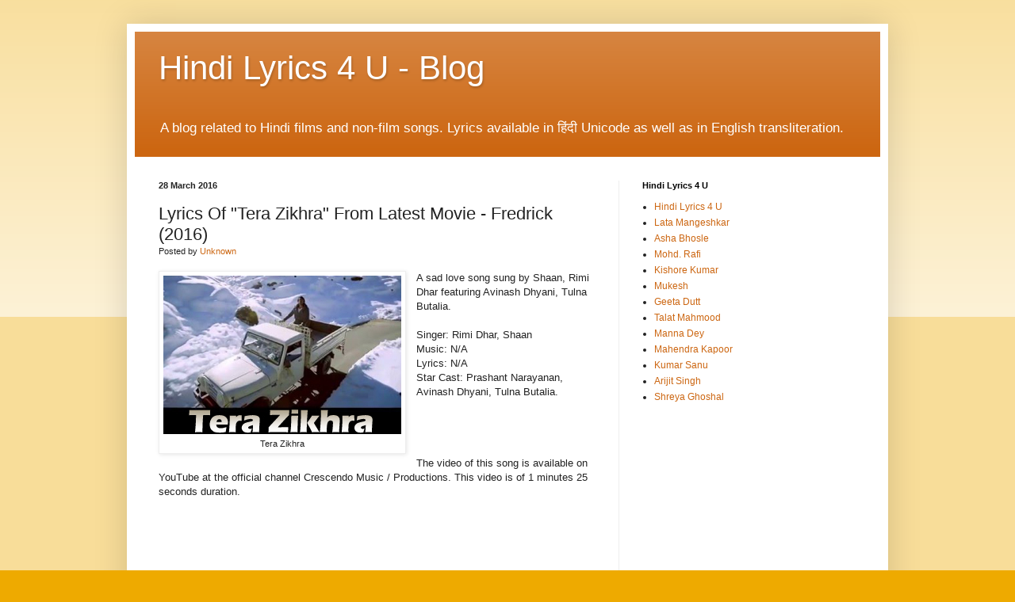

--- FILE ---
content_type: text/html; charset=UTF-8
request_url: https://blog.hindilyrics4u.com/2016/03/lyrics-of-tera-zikhra-from-latest-movie.html
body_size: 16084
content:
<!DOCTYPE html>
<html class='v2' dir='ltr' xmlns='http://www.w3.org/1999/xhtml' xmlns:b='http://www.google.com/2005/gml/b' xmlns:data='http://www.google.com/2005/gml/data' xmlns:expr='http://www.google.com/2005/gml/expr'>
<head>
<link href='https://www.blogger.com/static/v1/widgets/335934321-css_bundle_v2.css' rel='stylesheet' type='text/css'/>
<meta content='width=1100' name='viewport'/>
<meta content='text/html; charset=UTF-8' http-equiv='Content-Type'/>
<meta content='blogger' name='generator'/>
<link href='https://blog.hindilyrics4u.com/favicon.ico' rel='icon' type='image/x-icon'/>
<link href='https://blog.hindilyrics4u.com/2016/03/lyrics-of-tera-zikhra-from-latest-movie.html' rel='canonical'/>
<link rel="alternate" type="application/atom+xml" title="Hindi Lyrics 4 U - Blog - Atom" href="https://blog.hindilyrics4u.com/feeds/posts/default" />
<link rel="alternate" type="application/rss+xml" title="Hindi Lyrics 4 U - Blog - RSS" href="https://blog.hindilyrics4u.com/feeds/posts/default?alt=rss" />
<link rel="service.post" type="application/atom+xml" title="Hindi Lyrics 4 U - Blog - Atom" href="https://www.blogger.com/feeds/2826941437919946679/posts/default" />

<link rel="alternate" type="application/atom+xml" title="Hindi Lyrics 4 U - Blog - Atom" href="https://blog.hindilyrics4u.com/feeds/2684264147690498208/comments/default" />
<!--Can't find substitution for tag [blog.ieCssRetrofitLinks]-->
<link href='https://blogger.googleusercontent.com/img/b/R29vZ2xl/AVvXsEiwMvt47ewrB5jyBxUS4jcQjAGmoCObAbXlxOWlahxU7zW8Cie7It5oKobpCIA5qLJ_G33AZvQD3YuKUO31WidjwN_X1jVSP_DOlc1Ws4sq_k7L7q4YFLfyUrF9WiWPGrLZBX31THUp9NUf/s1600/73654+-+Tera+Zikhra.jpg' rel='image_src'/>
<meta content='https://blog.hindilyrics4u.com/2016/03/lyrics-of-tera-zikhra-from-latest-movie.html' property='og:url'/>
<meta content='Lyrics Of &quot;Tera Zikhra&quot; From Latest Movie - Fredrick (2016)' property='og:title'/>
<meta content='Provides lyrics, video of songs from Hindi Films. Lyrics available in हिंदी (Unicode) as well as in English transliteration.' property='og:description'/>
<meta content='https://blogger.googleusercontent.com/img/b/R29vZ2xl/AVvXsEiwMvt47ewrB5jyBxUS4jcQjAGmoCObAbXlxOWlahxU7zW8Cie7It5oKobpCIA5qLJ_G33AZvQD3YuKUO31WidjwN_X1jVSP_DOlc1Ws4sq_k7L7q4YFLfyUrF9WiWPGrLZBX31THUp9NUf/w1200-h630-p-k-no-nu/73654+-+Tera+Zikhra.jpg' property='og:image'/>
<title>Hindi Lyrics 4 U - Blog: Lyrics Of "Tera Zikhra" From Latest Movie - Fredrick (2016)</title>
<style id='page-skin-1' type='text/css'><!--
/*
-----------------------------------------------
Blogger Template Style
Name:     Simple
Designer: Blogger
URL:      www.blogger.com
----------------------------------------------- */
/* Variable definitions
====================
<Variable name="keycolor" description="Main Color" type="color" default="#66bbdd"/>
<Group description="Page Text" selector="body">
<Variable name="body.font" description="Font" type="font"
default="normal normal 12px Arial, Tahoma, Helvetica, FreeSans, sans-serif"/>
<Variable name="body.text.color" description="Text Color" type="color" default="#222222"/>
</Group>
<Group description="Backgrounds" selector=".body-fauxcolumns-outer">
<Variable name="body.background.color" description="Outer Background" type="color" default="#66bbdd"/>
<Variable name="content.background.color" description="Main Background" type="color" default="#ffffff"/>
<Variable name="header.background.color" description="Header Background" type="color" default="transparent"/>
</Group>
<Group description="Links" selector=".main-outer">
<Variable name="link.color" description="Link Color" type="color" default="#2288bb"/>
<Variable name="link.visited.color" description="Visited Color" type="color" default="#888888"/>
<Variable name="link.hover.color" description="Hover Color" type="color" default="#33aaff"/>
</Group>
<Group description="Blog Title" selector=".header h1">
<Variable name="header.font" description="Font" type="font"
default="normal normal 60px Arial, Tahoma, Helvetica, FreeSans, sans-serif"/>
<Variable name="header.text.color" description="Title Color" type="color" default="#3399bb" />
</Group>
<Group description="Blog Description" selector=".header .description">
<Variable name="description.text.color" description="Description Color" type="color"
default="#777777" />
</Group>
<Group description="Tabs Text" selector=".tabs-inner .widget li a">
<Variable name="tabs.font" description="Font" type="font"
default="normal normal 14px Arial, Tahoma, Helvetica, FreeSans, sans-serif"/>
<Variable name="tabs.text.color" description="Text Color" type="color" default="#999999"/>
<Variable name="tabs.selected.text.color" description="Selected Color" type="color" default="#000000"/>
</Group>
<Group description="Tabs Background" selector=".tabs-outer .PageList">
<Variable name="tabs.background.color" description="Background Color" type="color" default="#f5f5f5"/>
<Variable name="tabs.selected.background.color" description="Selected Color" type="color" default="#eeeeee"/>
</Group>
<Group description="Post Title" selector="h3.post-title, .comments h4">
<Variable name="post.title.font" description="Font" type="font"
default="normal normal 22px Arial, Tahoma, Helvetica, FreeSans, sans-serif"/>
</Group>
<Group description="Date Header" selector=".date-header">
<Variable name="date.header.color" description="Text Color" type="color"
default="#222222"/>
<Variable name="date.header.background.color" description="Background Color" type="color"
default="transparent"/>
<Variable name="date.header.font" description="Text Font" type="font"
default="normal bold 11px Arial, Tahoma, Helvetica, FreeSans, sans-serif"/>
<Variable name="date.header.padding" description="Date Header Padding" type="string" default="inherit"/>
<Variable name="date.header.letterspacing" description="Date Header Letter Spacing" type="string" default="inherit"/>
<Variable name="date.header.margin" description="Date Header Margin" type="string" default="inherit"/>
</Group>
<Group description="Post Footer" selector=".post-footer">
<Variable name="post.footer.text.color" description="Text Color" type="color" default="#666666"/>
<Variable name="post.footer.background.color" description="Background Color" type="color"
default="#f9f9f9"/>
<Variable name="post.footer.border.color" description="Shadow Color" type="color" default="#eeeeee"/>
</Group>
<Group description="Gadgets" selector="h2">
<Variable name="widget.title.font" description="Title Font" type="font"
default="normal bold 11px Arial, Tahoma, Helvetica, FreeSans, sans-serif"/>
<Variable name="widget.title.text.color" description="Title Color" type="color" default="#000000"/>
<Variable name="widget.alternate.text.color" description="Alternate Color" type="color" default="#999999"/>
</Group>
<Group description="Images" selector=".main-inner">
<Variable name="image.background.color" description="Background Color" type="color" default="#ffffff"/>
<Variable name="image.border.color" description="Border Color" type="color" default="#eeeeee"/>
<Variable name="image.text.color" description="Caption Text Color" type="color" default="#222222"/>
</Group>
<Group description="Accents" selector=".content-inner">
<Variable name="body.rule.color" description="Separator Line Color" type="color" default="#eeeeee"/>
<Variable name="tabs.border.color" description="Tabs Border Color" type="color" default="#eeeeee"/>
</Group>
<Variable name="body.background" description="Body Background" type="background"
color="#eeaa00" default="$(color) none repeat scroll top left"/>
<Variable name="body.background.override" description="Body Background Override" type="string" default=""/>
<Variable name="body.background.gradient.cap" description="Body Gradient Cap" type="url"
default="url(https://resources.blogblog.com/blogblog/data/1kt/simple/gradients_light.png)"/>
<Variable name="body.background.gradient.tile" description="Body Gradient Tile" type="url"
default="url(https://resources.blogblog.com/blogblog/data/1kt/simple/body_gradient_tile_light.png)"/>
<Variable name="content.background.color.selector" description="Content Background Color Selector" type="string" default=".content-inner"/>
<Variable name="content.padding" description="Content Padding" type="length" default="10px" min="0" max="100px"/>
<Variable name="content.padding.horizontal" description="Content Horizontal Padding" type="length" default="10px" min="0" max="100px"/>
<Variable name="content.shadow.spread" description="Content Shadow Spread" type="length" default="40px" min="0" max="100px"/>
<Variable name="content.shadow.spread.webkit" description="Content Shadow Spread (WebKit)" type="length" default="5px" min="0" max="100px"/>
<Variable name="content.shadow.spread.ie" description="Content Shadow Spread (IE)" type="length" default="10px" min="0" max="100px"/>
<Variable name="main.border.width" description="Main Border Width" type="length" default="0" min="0" max="10px"/>
<Variable name="header.background.gradient" description="Header Gradient" type="url" default="none"/>
<Variable name="header.shadow.offset.left" description="Header Shadow Offset Left" type="length" default="-1px" min="-50px" max="50px"/>
<Variable name="header.shadow.offset.top" description="Header Shadow Offset Top" type="length" default="-1px" min="-50px" max="50px"/>
<Variable name="header.shadow.spread" description="Header Shadow Spread" type="length" default="1px" min="0" max="100px"/>
<Variable name="header.padding" description="Header Padding" type="length" default="30px" min="0" max="100px"/>
<Variable name="header.border.size" description="Header Border Size" type="length" default="1px" min="0" max="10px"/>
<Variable name="header.bottom.border.size" description="Header Bottom Border Size" type="length" default="0" min="0" max="10px"/>
<Variable name="header.border.horizontalsize" description="Header Horizontal Border Size" type="length" default="0" min="0" max="10px"/>
<Variable name="description.text.size" description="Description Text Size" type="string" default="140%"/>
<Variable name="tabs.margin.top" description="Tabs Margin Top" type="length" default="0" min="0" max="100px"/>
<Variable name="tabs.margin.side" description="Tabs Side Margin" type="length" default="30px" min="0" max="100px"/>
<Variable name="tabs.background.gradient" description="Tabs Background Gradient" type="url"
default="url(https://resources.blogblog.com/blogblog/data/1kt/simple/gradients_light.png)"/>
<Variable name="tabs.border.width" description="Tabs Border Width" type="length" default="1px" min="0" max="10px"/>
<Variable name="tabs.bevel.border.width" description="Tabs Bevel Border Width" type="length" default="1px" min="0" max="10px"/>
<Variable name="post.margin.bottom" description="Post Bottom Margin" type="length" default="25px" min="0" max="100px"/>
<Variable name="image.border.small.size" description="Image Border Small Size" type="length" default="2px" min="0" max="10px"/>
<Variable name="image.border.large.size" description="Image Border Large Size" type="length" default="5px" min="0" max="10px"/>
<Variable name="page.width.selector" description="Page Width Selector" type="string" default=".region-inner"/>
<Variable name="page.width" description="Page Width" type="string" default="auto"/>
<Variable name="main.section.margin" description="Main Section Margin" type="length" default="15px" min="0" max="100px"/>
<Variable name="main.padding" description="Main Padding" type="length" default="15px" min="0" max="100px"/>
<Variable name="main.padding.top" description="Main Padding Top" type="length" default="30px" min="0" max="100px"/>
<Variable name="main.padding.bottom" description="Main Padding Bottom" type="length" default="30px" min="0" max="100px"/>
<Variable name="paging.background"
color="#ffffff"
description="Background of blog paging area" type="background"
default="transparent none no-repeat scroll top center"/>
<Variable name="footer.bevel" description="Bevel border length of footer" type="length" default="0" min="0" max="10px"/>
<Variable name="mobile.background.overlay" description="Mobile Background Overlay" type="string"
default="transparent none repeat scroll top left"/>
<Variable name="mobile.background.size" description="Mobile Background Size" type="string" default="auto"/>
<Variable name="mobile.button.color" description="Mobile Button Color" type="color" default="#ffffff" />
<Variable name="startSide" description="Side where text starts in blog language" type="automatic" default="left"/>
<Variable name="endSide" description="Side where text ends in blog language" type="automatic" default="right"/>
*/
/* Content
----------------------------------------------- */
body {
font: normal normal 12px Arial, Tahoma, Helvetica, FreeSans, sans-serif;
color: #222222;
background: #eeaa00 none repeat scroll top left;
padding: 0 40px 40px 40px;
}
html body .region-inner {
min-width: 0;
max-width: 100%;
width: auto;
}
h2 {
font-size: 22px;
}
a:link {
text-decoration:none;
color: #cc6611;
}
a:visited {
text-decoration:none;
color: #888888;
}
a:hover {
text-decoration:underline;
color: #ff9900;
}
.body-fauxcolumn-outer .fauxcolumn-inner {
background: transparent url(//www.blogblog.com/1kt/simple/body_gradient_tile_light.png) repeat scroll top left;
_background-image: none;
}
.body-fauxcolumn-outer .cap-top {
position: absolute;
z-index: 1;
height: 400px;
width: 100%;
}
.body-fauxcolumn-outer .cap-top .cap-left {
width: 100%;
background: transparent url(//www.blogblog.com/1kt/simple/gradients_light.png) repeat-x scroll top left;
_background-image: none;
}
.content-outer {
-moz-box-shadow: 0 0 40px rgba(0, 0, 0, .15);
-webkit-box-shadow: 0 0 5px rgba(0, 0, 0, .15);
-goog-ms-box-shadow: 0 0 10px #333333;
box-shadow: 0 0 40px rgba(0, 0, 0, .15);
margin-bottom: 1px;
}
.content-inner {
padding: 10px 10px;
}
.content-inner {
background-color: #ffffff;
}
/* Header
----------------------------------------------- */
.header-outer {
background: #cc6611 url(//www.blogblog.com/1kt/simple/gradients_light.png) repeat-x scroll 0 -400px;
_background-image: none;
}
.Header h1 {
font: normal normal 42px Arial, Tahoma, Helvetica, FreeSans, sans-serif;
color: #ffffff;
text-shadow: 1px 2px 3px rgba(0, 0, 0, .2);
}
.Header h1 a {
color: #ffffff;
}
.Header .description {
font-size: 140%;
color: #ffffff;
}
.header-inner .Header .titlewrapper {
padding: 22px 30px;
}
.header-inner .Header .descriptionwrapper {
padding: 0 30px;
}
/* Tabs
----------------------------------------------- */
.tabs-inner .section:first-child {
border-top: 0 solid #eeeeee;
}
.tabs-inner .section:first-child ul {
margin-top: -0;
border-top: 0 solid #eeeeee;
border-left: 0 solid #eeeeee;
border-right: 0 solid #eeeeee;
}
.tabs-inner .widget ul {
background: #f5f5f5 url(//www.blogblog.com/1kt/simple/gradients_light.png) repeat-x scroll 0 -800px;
_background-image: none;
border-bottom: 1px solid #eeeeee;
margin-top: 0;
margin-left: -30px;
margin-right: -30px;
}
.tabs-inner .widget li a {
display: inline-block;
padding: .6em 1em;
font: normal normal 14px Arial, Tahoma, Helvetica, FreeSans, sans-serif;
color: #999999;
border-left: 1px solid #ffffff;
border-right: 1px solid #eeeeee;
}
.tabs-inner .widget li:first-child a {
border-left: none;
}
.tabs-inner .widget li.selected a, .tabs-inner .widget li a:hover {
color: #000000;
background-color: #eeeeee;
text-decoration: none;
}
/* Columns
----------------------------------------------- */
.main-outer {
border-top: 0 solid #eeeeee;
}
.fauxcolumn-left-outer .fauxcolumn-inner {
border-right: 1px solid #eeeeee;
}
.fauxcolumn-right-outer .fauxcolumn-inner {
border-left: 1px solid #eeeeee;
}
/* Headings
----------------------------------------------- */
div.widget > h2,
div.widget h2.title {
margin: 0 0 1em 0;
font: normal bold 11px Arial, Tahoma, Helvetica, FreeSans, sans-serif;
color: #000000;
}
/* Widgets
----------------------------------------------- */
.widget .zippy {
color: #999999;
text-shadow: 2px 2px 1px rgba(0, 0, 0, .1);
}
.widget .popular-posts ul {
list-style: none;
}
/* Posts
----------------------------------------------- */
h2.date-header {
font: normal bold 11px Arial, Tahoma, Helvetica, FreeSans, sans-serif;
}
.date-header span {
background-color: transparent;
color: #222222;
padding: inherit;
letter-spacing: inherit;
margin: inherit;
}
.main-inner {
padding-top: 30px;
padding-bottom: 30px;
}
.main-inner .column-center-inner {
padding: 0 15px;
}
.main-inner .column-center-inner .section {
margin: 0 15px;
}
.post {
margin: 0 0 25px 0;
}
h3.post-title, .comments h4 {
font: normal normal 22px Arial, Tahoma, Helvetica, FreeSans, sans-serif;
margin: .75em 0 0;
}
.post-body {
font-size: 110%;
line-height: 1.4;
position: relative;
}
.post-body img, .post-body .tr-caption-container, .Profile img, .Image img,
.BlogList .item-thumbnail img {
padding: 2px;
background: #ffffff;
border: 1px solid #eeeeee;
-moz-box-shadow: 1px 1px 5px rgba(0, 0, 0, .1);
-webkit-box-shadow: 1px 1px 5px rgba(0, 0, 0, .1);
box-shadow: 1px 1px 5px rgba(0, 0, 0, .1);
}
.post-body img, .post-body .tr-caption-container {
padding: 5px;
}
.post-body .tr-caption-container {
color: #222222;
}
.post-body .tr-caption-container img {
padding: 0;
background: transparent;
border: none;
-moz-box-shadow: 0 0 0 rgba(0, 0, 0, .1);
-webkit-box-shadow: 0 0 0 rgba(0, 0, 0, .1);
box-shadow: 0 0 0 rgba(0, 0, 0, .1);
}
.post-header {
margin: 0 0 1.5em;
line-height: 1.6;
font-size: 90%;
}
.post-footer {
margin: 20px -2px 0;
padding: 5px 10px;
color: #666666;
background-color: #f9f9f9;
border-bottom: 1px solid #eeeeee;
line-height: 1.6;
font-size: 90%;
}
#comments .comment-author {
padding-top: 1.5em;
border-top: 1px solid #eeeeee;
background-position: 0 1.5em;
}
#comments .comment-author:first-child {
padding-top: 0;
border-top: none;
}
.avatar-image-container {
margin: .2em 0 0;
}
#comments .avatar-image-container img {
border: 1px solid #eeeeee;
}
/* Comments
----------------------------------------------- */
.comments .comments-content .icon.blog-author {
background-repeat: no-repeat;
background-image: url([data-uri]);
}
.comments .comments-content .loadmore a {
border-top: 1px solid #999999;
border-bottom: 1px solid #999999;
}
.comments .comment-thread.inline-thread {
background-color: #f9f9f9;
}
.comments .continue {
border-top: 2px solid #999999;
}
/* Accents
---------------------------------------------- */
.section-columns td.columns-cell {
border-left: 1px solid #eeeeee;
}
.blog-pager {
background: transparent none no-repeat scroll top center;
}
.blog-pager-older-link, .home-link,
.blog-pager-newer-link {
background-color: #ffffff;
padding: 5px;
}
.footer-outer {
border-top: 0 dashed #bbbbbb;
}
/* Mobile
----------------------------------------------- */
body.mobile  {
background-size: auto;
}
.mobile .body-fauxcolumn-outer {
background: transparent none repeat scroll top left;
}
.mobile .body-fauxcolumn-outer .cap-top {
background-size: 100% auto;
}
.mobile .content-outer {
-webkit-box-shadow: 0 0 3px rgba(0, 0, 0, .15);
box-shadow: 0 0 3px rgba(0, 0, 0, .15);
}
.mobile .tabs-inner .widget ul {
margin-left: 0;
margin-right: 0;
}
.mobile .post {
margin: 0;
}
.mobile .main-inner .column-center-inner .section {
margin: 0;
}
.mobile .date-header span {
padding: 0.1em 10px;
margin: 0 -10px;
}
.mobile h3.post-title {
margin: 0;
}
.mobile .blog-pager {
background: transparent none no-repeat scroll top center;
}
.mobile .footer-outer {
border-top: none;
}
.mobile .main-inner, .mobile .footer-inner {
background-color: #ffffff;
}
.mobile-index-contents {
color: #222222;
}
.mobile-link-button {
background-color: #cc6611;
}
.mobile-link-button a:link, .mobile-link-button a:visited {
color: #ffffff;
}
.mobile .tabs-inner .section:first-child {
border-top: none;
}
.mobile .tabs-inner .PageList .widget-content {
background-color: #eeeeee;
color: #000000;
border-top: 1px solid #eeeeee;
border-bottom: 1px solid #eeeeee;
}
.mobile .tabs-inner .PageList .widget-content .pagelist-arrow {
border-left: 1px solid #eeeeee;
}
.video-container-skg {
position: relative;
padding-bottom: 56.25%;
padding-top: 30px; height: 0; overflow: hidden;
}
.video-container-skg iframe,
.video-container-skg object,
.video-container-skg embed {
position: absolute;
top: 0;
left: 0;
width: 100%;
height: 100%;
}
--></style>
<style id='template-skin-1' type='text/css'><!--
body {
min-width: 960px;
}
.content-outer, .content-fauxcolumn-outer, .region-inner {
min-width: 960px;
max-width: 960px;
_width: 960px;
}
.main-inner .columns {
padding-left: 0;
padding-right: 330px;
}
.main-inner .fauxcolumn-center-outer {
left: 0;
right: 330px;
/* IE6 does not respect left and right together */
_width: expression(this.parentNode.offsetWidth -
parseInt("0") -
parseInt("330px") + 'px');
}
.main-inner .fauxcolumn-left-outer {
width: 0;
}
.main-inner .fauxcolumn-right-outer {
width: 330px;
}
.main-inner .column-left-outer {
width: 0;
right: 100%;
margin-left: -0;
}
.main-inner .column-right-outer {
width: 330px;
margin-right: -330px;
}
#layout {
min-width: 0;
}
#layout .content-outer {
min-width: 0;
width: 800px;
}
#layout .region-inner {
min-width: 0;
width: auto;
}
--></style>
<script type='text/javascript'>
        (function(i,s,o,g,r,a,m){i['GoogleAnalyticsObject']=r;i[r]=i[r]||function(){
        (i[r].q=i[r].q||[]).push(arguments)},i[r].l=1*new Date();a=s.createElement(o),
        m=s.getElementsByTagName(o)[0];a.async=1;a.src=g;m.parentNode.insertBefore(a,m)
        })(window,document,'script','https://www.google-analytics.com/analytics.js','ga');
        ga('create', 'UA-164930707-1', 'auto', 'blogger');
        ga('blogger.send', 'pageview');
      </script>
<link href='https://www.blogger.com/dyn-css/authorization.css?targetBlogID=2826941437919946679&amp;zx=809fabf6-1d24-4b35-be21-47619add415f' media='none' onload='if(media!=&#39;all&#39;)media=&#39;all&#39;' rel='stylesheet'/><noscript><link href='https://www.blogger.com/dyn-css/authorization.css?targetBlogID=2826941437919946679&amp;zx=809fabf6-1d24-4b35-be21-47619add415f' rel='stylesheet'/></noscript>
<meta name='google-adsense-platform-account' content='ca-host-pub-1556223355139109'/>
<meta name='google-adsense-platform-domain' content='blogspot.com'/>

<!-- data-ad-client=ca-pub-7251646910471515 -->

</head>
<body class='loading'>
<div class='navbar no-items section' id='navbar'>
</div>
<div class='body-fauxcolumns'>
<div class='fauxcolumn-outer body-fauxcolumn-outer'>
<div class='cap-top'>
<div class='cap-left'></div>
<div class='cap-right'></div>
</div>
<div class='fauxborder-left'>
<div class='fauxborder-right'></div>
<div class='fauxcolumn-inner'>
</div>
</div>
<div class='cap-bottom'>
<div class='cap-left'></div>
<div class='cap-right'></div>
</div>
</div>
</div>
<div class='content'>
<div class='content-fauxcolumns'>
<div class='fauxcolumn-outer content-fauxcolumn-outer'>
<div class='cap-top'>
<div class='cap-left'></div>
<div class='cap-right'></div>
</div>
<div class='fauxborder-left'>
<div class='fauxborder-right'></div>
<div class='fauxcolumn-inner'>
</div>
</div>
<div class='cap-bottom'>
<div class='cap-left'></div>
<div class='cap-right'></div>
</div>
</div>
</div>
<div class='content-outer'>
<div class='content-cap-top cap-top'>
<div class='cap-left'></div>
<div class='cap-right'></div>
</div>
<div class='fauxborder-left content-fauxborder-left'>
<div class='fauxborder-right content-fauxborder-right'></div>
<div class='content-inner'>
<header>
<div class='header-outer'>
<div class='header-cap-top cap-top'>
<div class='cap-left'></div>
<div class='cap-right'></div>
</div>
<div class='fauxborder-left header-fauxborder-left'>
<div class='fauxborder-right header-fauxborder-right'></div>
<div class='region-inner header-inner'>
<div class='header section' id='header'><div class='widget Header' data-version='1' id='Header1'>
<div id='header-inner'>
<div class='titlewrapper'>
<h1 class='title'>
<a href='https://blog.hindilyrics4u.com/'>
Hindi Lyrics 4 U - Blog
</a>
</h1>
</div>
<div class='descriptionwrapper'>
<p class='description'><span>A blog related to Hindi films and non-film songs. Lyrics available in ह&#2367;&#2306;द&#2368; Unicode as well as in English transliteration.</span></p>
</div>
</div>
</div></div>
</div>
</div>
<div class='header-cap-bottom cap-bottom'>
<div class='cap-left'></div>
<div class='cap-right'></div>
</div>
</div>
</header>
<div class='tabs-outer'>
<div class='tabs-cap-top cap-top'>
<div class='cap-left'></div>
<div class='cap-right'></div>
</div>
<div class='fauxborder-left tabs-fauxborder-left'>
<div class='fauxborder-right tabs-fauxborder-right'></div>
<div class='region-inner tabs-inner'>
<div class='tabs no-items section' id='crosscol'></div>
<div class='tabs no-items section' id='crosscol-overflow'></div>
</div>
</div>
<div class='tabs-cap-bottom cap-bottom'>
<div class='cap-left'></div>
<div class='cap-right'></div>
</div>
</div>
<div class='main-outer'>
<div class='main-cap-top cap-top'>
<div class='cap-left'></div>
<div class='cap-right'></div>
</div>
<div class='fauxborder-left main-fauxborder-left'>
<div class='fauxborder-right main-fauxborder-right'></div>
<div class='region-inner main-inner'>
<div class='columns fauxcolumns'>
<div class='fauxcolumn-outer fauxcolumn-center-outer'>
<div class='cap-top'>
<div class='cap-left'></div>
<div class='cap-right'></div>
</div>
<div class='fauxborder-left'>
<div class='fauxborder-right'></div>
<div class='fauxcolumn-inner'>
</div>
</div>
<div class='cap-bottom'>
<div class='cap-left'></div>
<div class='cap-right'></div>
</div>
</div>
<div class='fauxcolumn-outer fauxcolumn-left-outer'>
<div class='cap-top'>
<div class='cap-left'></div>
<div class='cap-right'></div>
</div>
<div class='fauxborder-left'>
<div class='fauxborder-right'></div>
<div class='fauxcolumn-inner'>
</div>
</div>
<div class='cap-bottom'>
<div class='cap-left'></div>
<div class='cap-right'></div>
</div>
</div>
<div class='fauxcolumn-outer fauxcolumn-right-outer'>
<div class='cap-top'>
<div class='cap-left'></div>
<div class='cap-right'></div>
</div>
<div class='fauxborder-left'>
<div class='fauxborder-right'></div>
<div class='fauxcolumn-inner'>
</div>
</div>
<div class='cap-bottom'>
<div class='cap-left'></div>
<div class='cap-right'></div>
</div>
</div>
<!-- corrects IE6 width calculation -->
<div class='columns-inner'>
<div class='column-center-outer'>
<div class='column-center-inner'>
<div class='main section' id='main'><div class='widget Blog' data-version='1' id='Blog1'>
<div class='blog-posts hfeed'>

          <div class="date-outer">
        
<h2 class='date-header'><span>28 March 2016</span></h2>

          <div class="date-posts">
        
<div class='post-outer'>
<div class='post hentry' itemprop='blogPost' itemscope='itemscope' itemtype='http://schema.org/BlogPosting'>
<meta content='https://blogger.googleusercontent.com/img/b/R29vZ2xl/AVvXsEiwMvt47ewrB5jyBxUS4jcQjAGmoCObAbXlxOWlahxU7zW8Cie7It5oKobpCIA5qLJ_G33AZvQD3YuKUO31WidjwN_X1jVSP_DOlc1Ws4sq_k7L7q4YFLfyUrF9WiWPGrLZBX31THUp9NUf/s1600/73654+-+Tera+Zikhra.jpg' itemprop='image_url'/>
<meta content='2826941437919946679' itemprop='blogId'/>
<meta content='2684264147690498208' itemprop='postId'/>
<a name='2684264147690498208'></a>
<h3 class='post-title entry-title' itemprop='name'>
Lyrics Of "Tera Zikhra" From Latest Movie - Fredrick (2016)
</h3>
<div class='post-header'>
<div class='post-header-line-1'><span class='post-author vcard'>
Posted by
<span class='fn' itemprop='author' itemscope='itemscope' itemtype='http://schema.org/Person'>
<meta content='https://www.blogger.com/profile/14192838869788981422' itemprop='url'/>
<a class='g-profile' href='https://www.blogger.com/profile/14192838869788981422' rel='author' title='author profile'>
<span itemprop='name'>Unknown</span>
</a>
</span>
</span>
</div>
</div>
<div class='post-body entry-content' id='post-body-2684264147690498208' itemprop='description articleBody'>
<div dir="ltr" style="text-align: left;" trbidi="on">
<table cellpadding="0" cellspacing="0" class="tr-caption-container" style="float: left; margin-right: 1em; text-align: left;"><tbody>
<tr><td style="text-align: center;"><a href="https://blogger.googleusercontent.com/img/b/R29vZ2xl/AVvXsEiwMvt47ewrB5jyBxUS4jcQjAGmoCObAbXlxOWlahxU7zW8Cie7It5oKobpCIA5qLJ_G33AZvQD3YuKUO31WidjwN_X1jVSP_DOlc1Ws4sq_k7L7q4YFLfyUrF9WiWPGrLZBX31THUp9NUf/s1600/73654+-+Tera+Zikhra.jpg" imageanchor="1" style="clear: left; margin-bottom: 1em; margin-left: auto; margin-right: auto;"><img alt="Tera Zikhra" border="0" src="https://blogger.googleusercontent.com/img/b/R29vZ2xl/AVvXsEiwMvt47ewrB5jyBxUS4jcQjAGmoCObAbXlxOWlahxU7zW8Cie7It5oKobpCIA5qLJ_G33AZvQD3YuKUO31WidjwN_X1jVSP_DOlc1Ws4sq_k7L7q4YFLfyUrF9WiWPGrLZBX31THUp9NUf/s1600/73654+-+Tera+Zikhra.jpg" title="Tera Zikhra" /></a></td></tr>
<tr><td class="tr-caption" style="text-align: center;">Tera Zikhra</td></tr>
</tbody></table>
A sad love song sung by Shaan, Rimi Dhar featuring Avinash Dhyani, Tulna Butalia.<br />
<br />
<span class="st" data-hveid="72">Singer: </span>Rimi Dhar, Shaan<br />
<span class="st" data-hveid="72">Music: </span>N/A<br />
<span class="st" data-hveid="72">Lyrics: </span>N/A<br />
<span class="st" data-hveid="72"> Star Cast: </span>Prashant Narayanan, Avinash Dhyani, Tulna Butalia.<br />
<br />
<br />
<br />
<br />
<a name="more"></a><span class="st" data-hveid="72"><span class="st" data-hveid="72">The video of this song is available on YouTube at the official 
channel Crescendo Music / Productions. This </span></span><span class="st" data-hveid="72"><span class="st" data-hveid="72">video </span></span>is of 1 minutes 25 seconds duration.<br />
<br />
<div class="separator" style="clear: both; text-align: center;">
<iframe allowfullscreen="" class="YOUTUBE-iframe-video" data-thumbnail-src="https://i.ytimg.com/vi/aSmbMe0eyoQ/0.jpg" frameborder="0" height="266" src="https://www.youtube.com/embed/aSmbMe0eyoQ?feature=player_embedded" width="320"></iframe></div>
<h2 style="text-align: left;">
<span style="font-size: large;"><u>Lyrics of "Tera Zikhra"</u></span></h2>
<span style="font-size: large;">





















<br />
khoya kitte tu mahiya, labda mai fira<br />lukya antar vich mere, mere mere naal<br />tera zikr khuda ka zikr hai<br />saath hai tu to hum befikr hai<br />tera zikr khuda ka zikr hai<br />saath hai tu to hum befikr hai<br />mere khuda mere khuda mere khuda<br />mere khuda tu hai mera<br /><br />jashn manava, dich vich jaawa<br />jogi banke heer sunava<br />jad disya rab mera<br />jad disya rab mera</span><br />
<br />
<h2 style="text-align: left;">
<span style="font-size: large;"><u><span style="font-weight: normal;"><b>Lyrics in Hindi (Unicode) of "</b></span></u></span><span style="font-size: large;"><u><span style="font-weight: normal;"><b><span style="font-size: large;">त&#2375;र&#2366; ज़&#2367;क&#2381;र</span></b></span></u><u><span style="font-weight: normal;"><b>"</b></span></u></span></h2>
<span style="font-size: large;">

























<br />
ख&#2379;य&#2366; क&#2367;त&#2381;त&#2375; त&#2370; म&#2366;ह&#2367;य&#2366;&#2305;, लबद&#2366; म&#2376;&#2306; फ&#2367;र&#2366;<br />ल&#2369;क&#2381;य&#2366; अ&#2306;तर व&#2367;च म&#2375;र&#2375;, म&#2375;र&#2375; म&#2375;र&#2375; न&#2366;ल<br />त&#2375;र&#2366; ज़&#2367;क&#2381;र ख&#2369;द&#2366; क&#2366; ज़&#2367;क&#2381;र ह&#2376;&#2306;<br />स&#2366;थ ह&#2376;&#2306; त&#2370; त&#2379; हम ब&#2375;फ़&#2367;क&#2381;र ह&#2376;&#2306;<br />त&#2375;र&#2366; ज़&#2367;क&#2381;र ख&#2369;द&#2366; क&#2366; ज़&#2367;क&#2381;र ह&#2376;&#2306;<br />स&#2366;थ ह&#2376;&#2306; त&#2370; त&#2379; हम ब&#2375;फ़&#2367;क&#2381;र ह&#2376;&#2306;<br />म&#2375;र&#2375; ख&#2369;द&#2366; म&#2375;र&#2375; ख&#2369;द&#2366; म&#2375;र&#2375; ख&#2369;द&#2366;<br />म&#2375;र&#2375; ख&#2369;द&#2366; त&#2370; ह&#2376;&#2306; म&#2375;र&#2366;<br /><br />जशन मन&#2366;व&#2366;, द&#2367;च व&#2367;च ज&#2366;व&#2366;&#2306;<br />ज&#2379;ग&#2368; बनक&#2375; ह&#2368;र स&#2369;न&#2366;व&#2366;<br />जद द&#2367;स&#2381;य&#2366; रब म&#2375;र&#2366;<br />जद द&#2367;स&#2381;य&#2366; रब म&#2375;र&#2366;</span></div>
<div style='clear: both;'></div>
</div>
<div class='post-footer'>
<div class='post-footer-line post-footer-line-1'><span class='post-labels'>
Labels:
<a href='https://blog.hindilyrics4u.com/search/label/2016' rel='tag'>2016</a>,
<a href='https://blog.hindilyrics4u.com/search/label/Avinash%20Dhyani' rel='tag'>Avinash Dhyani</a>,
<a href='https://blog.hindilyrics4u.com/search/label/Fredrick%20%282016%29' rel='tag'>Fredrick (2016)</a>,
<a href='https://blog.hindilyrics4u.com/search/label/Rimi%20Dhar' rel='tag'>Rimi Dhar</a>,
<a href='https://blog.hindilyrics4u.com/search/label/Sad%20Love%20Song' rel='tag'>Sad Love Song</a>,
<a href='https://blog.hindilyrics4u.com/search/label/Shaan' rel='tag'>Shaan</a>,
<a href='https://blog.hindilyrics4u.com/search/label/Tulna%20Butalia' rel='tag'>Tulna Butalia</a>
</span>
</div>
<div class='post-footer-line post-footer-line-2'><span class='post-comment-link'>
</span>
<span class='post-icons'>
<span class='item-action'>
<a href='https://www.blogger.com/email-post/2826941437919946679/2684264147690498208' title='Email Post'>
<img alt='' class='icon-action' height='13' src='//img1.blogblog.com/img/icon18_email.gif' width='18'/>
</a>
</span>
<span class='item-control blog-admin pid-188104796'>
<a href='https://www.blogger.com/post-edit.g?blogID=2826941437919946679&postID=2684264147690498208&from=pencil' title='Edit Post'>
<img alt='' class='icon-action' height='18' src='https://resources.blogblog.com/img/icon18_edit_allbkg.gif' width='18'/>
</a>
</span>
</span>
<div class='post-share-buttons goog-inline-block'>
<a class='goog-inline-block share-button sb-email' href='https://www.blogger.com/share-post.g?blogID=2826941437919946679&postID=2684264147690498208&target=email' target='_blank' title='Email This'><span class='share-button-link-text'>Email This</span></a><a class='goog-inline-block share-button sb-blog' href='https://www.blogger.com/share-post.g?blogID=2826941437919946679&postID=2684264147690498208&target=blog' onclick='window.open(this.href, "_blank", "height=270,width=475"); return false;' target='_blank' title='BlogThis!'><span class='share-button-link-text'>BlogThis!</span></a><a class='goog-inline-block share-button sb-twitter' href='https://www.blogger.com/share-post.g?blogID=2826941437919946679&postID=2684264147690498208&target=twitter' target='_blank' title='Share to X'><span class='share-button-link-text'>Share to X</span></a><a class='goog-inline-block share-button sb-facebook' href='https://www.blogger.com/share-post.g?blogID=2826941437919946679&postID=2684264147690498208&target=facebook' onclick='window.open(this.href, "_blank", "height=430,width=640"); return false;' target='_blank' title='Share to Facebook'><span class='share-button-link-text'>Share to Facebook</span></a><a class='goog-inline-block share-button sb-pinterest' href='https://www.blogger.com/share-post.g?blogID=2826941437919946679&postID=2684264147690498208&target=pinterest' target='_blank' title='Share to Pinterest'><span class='share-button-link-text'>Share to Pinterest</span></a>
</div>
</div>
<div class='post-footer-line post-footer-line-3'></div>
</div>
</div>
<div class='comments' id='comments'>
<a name='comments'></a>
<h4>No comments:</h4>
<div id='Blog1_comments-block-wrapper'>
<dl class='avatar-comment-indent' id='comments-block'>
</dl>
</div>
<p class='comment-footer'>
<div class='comment-form'>
<a name='comment-form'></a>
<h4 id='comment-post-message'>Post a Comment</h4>
<p>
</p>
<a href='https://www.blogger.com/comment/frame/2826941437919946679?po=2684264147690498208&hl=en-GB&saa=85391&origin=https://blog.hindilyrics4u.com' id='comment-editor-src'></a>
<iframe allowtransparency='true' class='blogger-iframe-colorize blogger-comment-from-post' frameborder='0' height='410px' id='comment-editor' name='comment-editor' src='' width='100%'></iframe>
<script src='https://www.blogger.com/static/v1/jsbin/2830521187-comment_from_post_iframe.js' type='text/javascript'></script>
<script type='text/javascript'>
      BLOG_CMT_createIframe('https://www.blogger.com/rpc_relay.html');
    </script>
</div>
</p>
</div>
</div>
<div class='inline-ad'>
<script type="text/javascript">
    google_ad_client = "ca-pub-7251646910471515";
    google_ad_host = "ca-host-pub-1556223355139109";
    google_ad_host_channel = "L0007";
    google_ad_slot = "3118050197";
    google_ad_width = 300;
    google_ad_height = 250;
</script>
<!-- hindilyrics4you_main_Blog1_300x250_as -->
<script type="text/javascript"
src="https://pagead2.googlesyndication.com/pagead/show_ads.js">
</script>
</div>

        </div></div>
      
</div>
<div class='blog-pager' id='blog-pager'>
<span id='blog-pager-newer-link'>
<a class='blog-pager-newer-link' href='https://blog.hindilyrics4u.com/2016/03/lyrics-of-rangeeniyan-from-latest-movie.html' id='Blog1_blog-pager-newer-link' title='Newer Post'>Newer Post</a>
</span>
<span id='blog-pager-older-link'>
<a class='blog-pager-older-link' href='https://blog.hindilyrics4u.com/2016/03/lyrics-of-waqt-gaya-tham-from-latest.html' id='Blog1_blog-pager-older-link' title='Older Post'>Older Post</a>
</span>
<a class='home-link' href='https://blog.hindilyrics4u.com/'>Home</a>
</div>
<div class='clear'></div>
<div class='post-feeds'>
<div class='feed-links'>
Subscribe to:
<a class='feed-link' href='https://blog.hindilyrics4u.com/feeds/2684264147690498208/comments/default' target='_blank' type='application/atom+xml'>Post Comments (Atom)</a>
</div>
</div>
</div></div>
</div>
</div>
<div class='column-left-outer'>
<div class='column-left-inner'>
<aside>
</aside>
</div>
</div>
<div class='column-right-outer'>
<div class='column-right-inner'>
<aside>
<div class='sidebar section' id='sidebar-right-1'><div class='widget LinkList' data-version='1' id='LinkList1'>
<h2>Hindi Lyrics 4 U</h2>
<div class='widget-content'>
<ul>
<li><a href='https://www.hindilyrics4u.com'>Hindi Lyrics 4 U</a></li>
<li><a href='https://www.hindilyrics4u.com/singer/lata_mangeshkar.php'>Lata Mangeshkar</a></li>
<li><a href='https://www.hindilyrics4u.com/singer/asha_bhosle.php'>Asha Bhosle</a></li>
<li><a href='https://www.hindilyrics4u.com/singer/mohammed_rafi.php'>Mohd. Rafi</a></li>
<li><a href='https://www.hindilyrics4u.com/singer/kishore_kumar.php'>Kishore Kumar</a></li>
<li><a href='https://www.hindilyrics4u.com/singer/mukesh.php'>Mukesh</a></li>
<li><a href='https://www.hindilyrics4u.com/singer/geeta_dutt.php'>Geeta Dutt</a></li>
<li><a href='https://www.hindilyrics4u.com/singer/talat_mahmood.php'>Talat Mahmood</a></li>
<li><a href='https://www.hindilyrics4u.com/singer/manna_dey.php'>Manna Dey</a></li>
<li><a href='https://www.hindilyrics4u.com/singer/mahendra_kapoor.php'>Mahendra Kapoor</a></li>
<li><a href='https://www.hindilyrics4u.com/singer/kumar_sanu.php'>Kumar Sanu</a></li>
<li><a href='https://www.hindilyrics4u.com/singer/arijit_singh.php'>Arijit Singh</a></li>
<li><a href='https://www.hindilyrics4u.com/singer/shreya_ghoshal.php'>Shreya Ghoshal</a></li>
</ul>
<div class='clear'></div>
</div>
</div><div class='widget AdSense' data-version='1' id='AdSense1'>
<div class='widget-content'>
<script type="text/javascript">
    google_ad_client = "ca-pub-7251646910471515";
    google_ad_host = "ca-host-pub-1556223355139109";
    google_ad_host_channel = "L0001";
    google_ad_slot = "3035937744";
    google_ad_width = 336;
    google_ad_height = 280;
</script>
<!-- hindilyrics4you_sidebar-right-1_AdSense1_336x280_as -->
<script type="text/javascript"
src="https://pagead2.googlesyndication.com/pagead/show_ads.js">
</script>
<div class='clear'></div>
</div>
</div><div class='widget BlogSearch' data-version='1' id='BlogSearch1'>
<h2 class='title'>Search This Blog</h2>
<div class='widget-content'>
<div id='BlogSearch1_form'>
<form action='https://blog.hindilyrics4u.com/search' class='gsc-search-box' target='_top'>
<table cellpadding='0' cellspacing='0' class='gsc-search-box'>
<tbody>
<tr>
<td class='gsc-input'>
<input autocomplete='off' class='gsc-input' name='q' size='10' title='search' type='text' value=''/>
</td>
<td class='gsc-search-button'>
<input class='gsc-search-button' title='search' type='submit' value='Search'/>
</td>
</tr>
</tbody>
</table>
</form>
</div>
</div>
<div class='clear'></div>
</div><div class='widget PopularPosts' data-version='1' id='PopularPosts1'>
<h2>Popular Posts</h2>
<div class='widget-content popular-posts'>
<ul>
<li>
<div class='item-content'>
<div class='item-thumbnail'>
<a href='https://blog.hindilyrics4u.com/2015/06/lyrics-of-pyaar-tune-kya-kiya-from.html' target='_blank'>
<img alt='' border='0' src='https://blogger.googleusercontent.com/img/b/R29vZ2xl/AVvXsEi4XnMzRLR8al_sk03kElHWBQLmGQ75SX29g_aI1Fuz41MY6IiCtK5DibV5NaeLzpN85r7mXn2YVG-aEyy3p5KTL4WXh86M0sZaHYaXIErlE-uLm31XMSJtJZQSJXtm-RuNEqBuo9gmUjY/w72-h72-p-k-no-nu/pyaar_tune_kya_kiya.jpg'/>
</a>
</div>
<div class='item-title'><a href='https://blog.hindilyrics4u.com/2015/06/lyrics-of-pyaar-tune-kya-kiya-from.html'>Lyrics Of "Pyaar Tune Kya Kiya" From Jubin Nautiyal's Latest Album - Pyaar Tune Kya Kiya (2015)</a></div>
<div class='item-snippet'>   Pyaar Tune Kya Kiya   Lyrics Of Pyaar Tune Kya Kiya From Jubin Nautiyal&#39;s Pyaar Tune Kya Kiya (2015):  A heart touching emotional son...</div>
</div>
<div style='clear: both;'></div>
</li>
<li>
<div class='item-content'>
<div class='item-thumbnail'>
<a href='https://blog.hindilyrics4u.com/2015/03/lyrics-of-tum-todo-na-dil-mera-female.html' target='_blank'>
<img alt='' border='0' src='https://blogger.googleusercontent.com/img/b/R29vZ2xl/AVvXsEgF-vRcZnQiEHYkLXU-MeOQoy6tRHFJ-iY_x4cFoJEmTcSB55axayur4WONjfZORft4hGl0LZ-rqZtdQDTo3nx-rRmrkAsg2LkVe1v_YyvTdzujYEySva6sET8aSXEzI8GGmKSna4Tt7veY/w72-h72-p-k-no-nu/tum_todo_na_dil_mera_female_I_images+copy.jpg'/>
</a>
</div>
<div class='item-title'><a href='https://blog.hindilyrics4u.com/2015/03/lyrics-of-tum-todo-na-dil-mera-female.html'>Lyrics Of "Tum Todo Na Dil Mera (Female)" From Latest Movie I (2015) </a></div>
<div class='item-snippet'>   Tum Todo Na Dil Mera (Female)   Lyrics Of Tum Todo Na Dil Mera (Female) From I (2015): A Sad song sung by Ash King and Bela Shende featur...</div>
</div>
<div style='clear: both;'></div>
</li>
<li>
<div class='item-content'>
<div class='item-thumbnail'>
<a href='https://blog.hindilyrics4u.com/2015/05/lyrics-of-oye-boy-charlie-from-movie.html' target='_blank'>
<img alt='' border='0' src='https://blogger.googleusercontent.com/img/b/R29vZ2xl/AVvXsEjc0lHmISsGVDClROIrdBs1YZ1QIpCg0Rjpg9A0lC4OrFh4HeQfHB4x905YJi7iGQATCDu8dZm9rgSJiSqCHeHDxdDveGK3FeI1N-W4GeixLsnANsiVcUU9_f_k0fY_hN8HJ1yalhGgT6c/w72-h72-p-k-no-nu/oye_boy_charlie.jpg'/>
</a>
</div>
<div class='item-title'><a href='https://blog.hindilyrics4u.com/2015/05/lyrics-of-oye-boy-charlie-from-movie.html'>Lyrics Of "Oye Boy Charlie" From Movie - Matru Ki Bijlee Ka Mandola (2013)</a></div>
<div class='item-snippet'>   Oye Boy Charlie   Lyrics Of Oye Boy Charlie From Matru Ki Bijlee Ka Mandola (2013):  Funny song sung by Shankar Mahadevan, Rekha Bhardwaj...</div>
</div>
<div style='clear: both;'></div>
</li>
<li>
<div class='item-content'>
<div class='item-thumbnail'>
<a href='https://blog.hindilyrics4u.com/2015/04/lyrics-of-mera-yaar-hai-rab-varga-from.html' target='_blank'>
<img alt='' border='0' src='https://blogger.googleusercontent.com/img/b/R29vZ2xl/AVvXsEigmXpn9RPImJfbAUCKxdUIozy_8hB7AyFwJzsqb7G0Iwn-Zt79D428A9JPAU39_hjs8Yj_d6p1074jX_u3NDDjuYgzPBnxItYh7598NvL45C95dz_ojmq0zj9yp3ecm4ZnBsE2ny3efZo/w72-h72-p-k-no-nu/mera_yar_hai_rab_verga_bmb.jpg'/>
</a>
</div>
<div class='item-title'><a href='https://blog.hindilyrics4u.com/2015/04/lyrics-of-mera-yaar-hai-rab-varga-from.html'>Lyrics Of "Mera Yaar Hai Rab Varga" From Farhan Akhtar's Movie - Bhaag Milkha Bhaag (2013). </a></div>
<div class='item-snippet'>   Mera Yaar Hai Rab Varga   Lyrics Of Mera Yaar Hai Rab Varga From Bhaag Milkha Bhaag (2013): A romantic song in the voice of Javed Bashir ...</div>
</div>
<div style='clear: both;'></div>
</li>
<li>
<div class='item-content'>
<div class='item-thumbnail'>
<a href='https://blog.hindilyrics4u.com/2016/08/lyrics-of-aashiq-tera-from-latest-movie.html' target='_blank'>
<img alt='' border='0' src='https://blogger.googleusercontent.com/img/b/R29vZ2xl/AVvXsEhBfwcddFPkSm8N4ECo2H1sNYkQlX7vX1MoSBm9uHz-bxzGgZEsm-kLqor8xrISIdTa7iSr2yngQj6EVATtPu7I9Yiiet81WNGo6DaWx4BpCUl4xoWGuUqD5JS11CGxYR8niUKyEkYpoDp_/w72-h72-p-k-no-nu/74101+-+Aashiq+Tera.jpg'/>
</a>
</div>
<div class='item-title'><a href='https://blog.hindilyrics4u.com/2016/08/lyrics-of-aashiq-tera-from-latest-movie.html'>Lyrics Of "Aashiq Tera" From Latest Movie - Happy Bhag Jayegi (2016)</a></div>
<div class='item-snippet'>   Aashiq Tera   A happy song sung by Altamash Faridi featuring Abhay Deol, Diana Penty, Ali Fazal, Momal Sheikh.   Singer: Altamash Faridi ...</div>
</div>
<div style='clear: both;'></div>
</li>
<li>
<div class='item-content'>
<div class='item-thumbnail'>
<a href='https://blog.hindilyrics4u.com/2015/06/lyrics-of-tum-ho-mera-pyaar-from.html' target='_blank'>
<img alt='' border='0' src='https://blogger.googleusercontent.com/img/b/R29vZ2xl/AVvXsEgrwZdjLWNyM4Lm3YDhdRrToEbxlTcZleITKEwxdC5S8rZIFeGq2lGXeU3T8FZe-9FL5OCImFW9Kb33TaUA8IKPzQwtVFlBfY__WPTMV6MJYLXz_Oup6MqhcJMolKDyycgiYL6WQjrUU84E/w72-h72-p-k-no-nu/Tum_Ho_Mera_Pyaar_Image.jpg'/>
</a>
</div>
<div class='item-title'><a href='https://blog.hindilyrics4u.com/2015/06/lyrics-of-tum-ho-mera-pyaar-from.html'>Lyrics Of "Tum Ho Mera Pyaar" From Mahakshay Chakraborty's Movie - Haunted - 3D (2011)</a></div>
<div class='item-snippet'>   Tum Ho Mera Pyaar   Lyrics Of Tum Ho Mera Pyaar From Movie - Haunted - 3D (2011): &#160; A Love Song sung by Krishnakumar Kunnath (K.K) and Su...</div>
</div>
<div style='clear: both;'></div>
</li>
<li>
<div class='item-content'>
<div class='item-thumbnail'>
<a href='https://blog.hindilyrics4u.com/2013/10/binaca-geetmala-in-1952.html' target='_blank'>
<img alt='' border='0' src='https://blogger.googleusercontent.com/img/b/R29vZ2xl/AVvXsEgyKidBVZne10b-P8Ahrh1S8WMMj4XyU29Mq3FrNlzCoQfuNgdHNPSK5OkgajYNUEDyvOkH8U0GCtEdoHtEetNW-kpuQgUHpQVIhjUUNE8vYkpaKY6x-vABNsHssnMgXuatlpB8Eny12HA/w72-h72-p-k-no-nu/binaca_radio.png'/>
</a>
</div>
<div class='item-title'><a href='https://blog.hindilyrics4u.com/2013/10/binaca-geetmala-in-1952.html'>Binaca Geetmala - in 1952</a></div>
<div class='item-snippet'>        Radio in those days   Friends, for this new blog, we have decided to talk about songs from Binaca Geetmala for a few inaugural posts...</div>
</div>
<div style='clear: both;'></div>
</li>
<li>
<div class='item-content'>
<div class='item-thumbnail'>
<a href='https://blog.hindilyrics4u.com/2015/05/lyrics-of-vo-dekhne-me-male-version.html' target='_blank'>
<img alt='' border='0' src='https://blogger.googleusercontent.com/img/b/R29vZ2xl/AVvXsEjx1RiCelMadRrbhvyJeDc7e_0hVajLo5LXM6oRmMEHw19O-EFWFf83wUw-uwREw_HZTMhwAfwInyC4cgP0jS_PXRQbyRJ66WFLPIg7bQoFtFUy4Gkx4eqIImfcFvRKTdOvr6m516y-HuSo/w72-h72-p-k-no-nu/Woh_Dekhne_Main_Kaisa_Image+copy.jpg'/>
</a>
</div>
<div class='item-title'><a href='https://blog.hindilyrics4u.com/2015/05/lyrics-of-vo-dekhne-me-male-version.html'>Lyrics Of "Vo Dekhne Me (Male Version)" From Ali Zafar's Movie - London Paris New York (2012)</a></div>
<div class='item-snippet'>   Vo Dekhne Me (Male Version)   Lyrics Of Vo Dekhne Me (Male Version) From Movie - London Paris New York (2012): &#160; A Romantic song sung by ...</div>
</div>
<div style='clear: both;'></div>
</li>
<li>
<div class='item-content'>
<div class='item-thumbnail'>
<a href='https://blog.hindilyrics4u.com/2015/06/lyrics-of-tu-chahiye-from-salman-khans.html' target='_blank'>
<img alt='' border='0' src='https://blogger.googleusercontent.com/img/b/R29vZ2xl/AVvXsEhiJAAt-QnFBedUhJuYdsKPX-Kq66wIy0F8KKGERSsGBaZBn0K_CRHl4nQCFdpclXGWd7Bvf3K-x17D9L14pPx4eGcHY417Kvhxve47XnURvg_P6pCREGmsVmVsifUcCe2st6zFDQUbejk/w72-h72-p-k-no-nu/tu_chahiye.jpg'/>
</a>
</div>
<div class='item-title'><a href='https://blog.hindilyrics4u.com/2015/06/lyrics-of-tu-chahiye-from-salman-khans.html'>Lyrics Of "Tu Chahiye" From Salman Khan's Latest Movie - Bajrangi Bhaijaan (2015) </a></div>
<div class='item-snippet'>   Tu Chahiye   Lyrics Of Tu Chahiye From Movie - Bajrangi Bhaijaan (2015):  Nice romantic song in the voice of Atif Aslam featuring Salman ...</div>
</div>
<div style='clear: both;'></div>
</li>
<li>
<div class='item-content'>
<div class='item-thumbnail'>
<a href='https://blog.hindilyrics4u.com/2015/08/lyrics-of-one-thousand-miles-from-honey.html' target='_blank'>
<img alt='' border='0' src='https://blogger.googleusercontent.com/img/b/R29vZ2xl/AVvXsEhorcwRwDjAQ61rG5FgZtQKZCJ9t8rUtx_Er6u2cFgVUpPIDUWMS7qtKcKnYtcruYcJ1qZ82u0orS5uyo3KQJAXY50uOSakUWXNExMutC32TGSRFBW9B-K6-qVVONU8SVMhr2o-Yqw63hw/w72-h72-p-k-no-nu/one_thousand_miles.jpg'/>
</a>
</div>
<div class='item-title'><a href='https://blog.hindilyrics4u.com/2015/08/lyrics-of-one-thousand-miles-from-honey.html'>Lyrics Of "One Thousand Miles" From Honey Singh's Album - Desi Kalakaar (2014)</a></div>
<div class='item-snippet'>   One Thousand Miles   Lyrics Of One Thousand Miles From Album - Desi Kalakaar (2014):  A rock song sung by Yo Yo Honey Singh.   Singer: Yo...</div>
</div>
<div style='clear: both;'></div>
</li>
</ul>
<div class='clear'></div>
</div>
</div><div class='widget Label' data-version='1' id='Label1'>
<h2>Popular Labels / Category</h2>
<div class='widget-content list-label-widget-content'>
<ul>
<li>
<a dir='ltr' href='https://blog.hindilyrics4u.com/search/label/2010'>2010</a>
<span dir='ltr'>(638)</span>
</li>
<li>
<a dir='ltr' href='https://blog.hindilyrics4u.com/search/label/2011'>2011</a>
<span dir='ltr'>(501)</span>
</li>
<li>
<a dir='ltr' href='https://blog.hindilyrics4u.com/search/label/2012'>2012</a>
<span dir='ltr'>(521)</span>
</li>
<li>
<a dir='ltr' href='https://blog.hindilyrics4u.com/search/label/2013'>2013</a>
<span dir='ltr'>(813)</span>
</li>
<li>
<a dir='ltr' href='https://blog.hindilyrics4u.com/search/label/2014'>2014</a>
<span dir='ltr'>(642)</span>
</li>
<li>
<a dir='ltr' href='https://blog.hindilyrics4u.com/search/label/2015'>2015</a>
<span dir='ltr'>(838)</span>
</li>
<li>
<a dir='ltr' href='https://blog.hindilyrics4u.com/search/label/2016'>2016</a>
<span dir='ltr'>(952)</span>
</li>
<li>
<a dir='ltr' href='https://blog.hindilyrics4u.com/search/label/A.%20R.%20Rehman'>A. R. Rehman</a>
<span dir='ltr'>(99)</span>
</li>
<li>
<a dir='ltr' href='https://blog.hindilyrics4u.com/search/label/Aashiqui%202%20%282013%29'>Aashiqui 2 (2013)</a>
<span dir='ltr'>(12)</span>
</li>
<li>
<a dir='ltr' href='https://blog.hindilyrics4u.com/search/label/Aditya%20Roy%20Kapur'>Aditya Roy Kapur</a>
<span dir='ltr'>(55)</span>
</li>
<li>
<a dir='ltr' href='https://blog.hindilyrics4u.com/search/label/Ajay%20Devgan'>Ajay Devgan</a>
<span dir='ltr'>(83)</span>
</li>
<li>
<a dir='ltr' href='https://blog.hindilyrics4u.com/search/label/Akshay%20Kumar'>Akshay Kumar</a>
<span dir='ltr'>(148)</span>
</li>
<li>
<a dir='ltr' href='https://blog.hindilyrics4u.com/search/label/Ali%20Zafar'>Ali Zafar</a>
<span dir='ltr'>(46)</span>
</li>
<li>
<a dir='ltr' href='https://blog.hindilyrics4u.com/search/label/Alia%20Bhatt'>Alia Bhatt</a>
<span dir='ltr'>(47)</span>
</li>
<li>
<a dir='ltr' href='https://blog.hindilyrics4u.com/search/label/Amit%20Trivedi'>Amit Trivedi</a>
<span dir='ltr'>(106)</span>
</li>
<li>
<a dir='ltr' href='https://blog.hindilyrics4u.com/search/label/Amitabh%20Bachchan'>Amitabh Bachchan</a>
<span dir='ltr'>(71)</span>
</li>
<li>
<a dir='ltr' href='https://blog.hindilyrics4u.com/search/label/Amitabh%20Bhattacharya'>Amitabh Bhattacharya</a>
<span dir='ltr'>(180)</span>
</li>
<li>
<a dir='ltr' href='https://blog.hindilyrics4u.com/search/label/Ankit%20Tiwari'>Ankit Tiwari</a>
<span dir='ltr'>(59)</span>
</li>
<li>
<a dir='ltr' href='https://blog.hindilyrics4u.com/search/label/Anushka%20Manchanda'>Anushka Manchanda</a>
<span dir='ltr'>(41)</span>
</li>
<li>
<a dir='ltr' href='https://blog.hindilyrics4u.com/search/label/Anushka%20Sharma'>Anushka Sharma</a>
<span dir='ltr'>(79)</span>
</li>
<li>
<a dir='ltr' href='https://blog.hindilyrics4u.com/search/label/Anvita%20Dutt%20Guptan'>Anvita Dutt Guptan</a>
<span dir='ltr'>(60)</span>
</li>
<li>
<a dir='ltr' href='https://blog.hindilyrics4u.com/search/label/Arijit%20Singh'>Arijit Singh</a>
<span dir='ltr'>(142)</span>
</li>
<li>
<a dir='ltr' href='https://blog.hindilyrics4u.com/search/label/Arjun%20Kapoor'>Arjun Kapoor</a>
<span dir='ltr'>(44)</span>
</li>
<li>
<a dir='ltr' href='https://blog.hindilyrics4u.com/search/label/Arjun%20Rampal'>Arjun Rampal</a>
<span dir='ltr'>(48)</span>
</li>
<li>
<a dir='ltr' href='https://blog.hindilyrics4u.com/search/label/Arshad%20Warsi'>Arshad Warsi</a>
<span dir='ltr'>(68)</span>
</li>
<li>
<a dir='ltr' href='https://blog.hindilyrics4u.com/search/label/Ayushmann%20Khurrana'>Ayushmann Khurrana</a>
<span dir='ltr'>(37)</span>
</li>
<li>
<a dir='ltr' href='https://blog.hindilyrics4u.com/search/label/Bappi%20Lahiri'>Bappi Lahiri</a>
<span dir='ltr'>(50)</span>
</li>
<li>
<a dir='ltr' href='https://blog.hindilyrics4u.com/search/label/Benny%20Dayal'>Benny Dayal</a>
<span dir='ltr'>(57)</span>
</li>
<li>
<a dir='ltr' href='https://blog.hindilyrics4u.com/search/label/Bipasha%20Basu'>Bipasha Basu</a>
<span dir='ltr'>(52)</span>
</li>
<li>
<a dir='ltr' href='https://blog.hindilyrics4u.com/search/label/Chitrangda%20Singh'>Chitrangda Singh</a>
<span dir='ltr'>(23)</span>
</li>
<li>
<a dir='ltr' href='https://blog.hindilyrics4u.com/search/label/Deepika%20Padukone'>Deepika Padukone</a>
<span dir='ltr'>(109)</span>
</li>
<li>
<a dir='ltr' href='https://blog.hindilyrics4u.com/search/label/Devotional%20song'>Devotional song</a>
<span dir='ltr'>(72)</span>
</li>
<li>
<a dir='ltr' href='https://blog.hindilyrics4u.com/search/label/Emraan%20Hashmi'>Emraan Hashmi</a>
<span dir='ltr'>(98)</span>
</li>
<li>
<a dir='ltr' href='https://blog.hindilyrics4u.com/search/label/Genelia%20D%27Souza'>Genelia D&#39;Souza</a>
<span dir='ltr'>(18)</span>
</li>
<li>
<a dir='ltr' href='https://blog.hindilyrics4u.com/search/label/Gulzar'>Gulzar</a>
<span dir='ltr'>(104)</span>
</li>
<li>
<a dir='ltr' href='https://blog.hindilyrics4u.com/search/label/Himesh%20Reshammiya'>Himesh Reshammiya</a>
<span dir='ltr'>(118)</span>
</li>
<li>
<a dir='ltr' href='https://blog.hindilyrics4u.com/search/label/Hrithik%20Roshan'>Hrithik Roshan</a>
<span dir='ltr'>(46)</span>
</li>
<li>
<a dir='ltr' href='https://blog.hindilyrics4u.com/search/label/Irshad%20Kamil'>Irshad Kamil</a>
<span dir='ltr'>(203)</span>
</li>
<li>
<a dir='ltr' href='https://blog.hindilyrics4u.com/search/label/Jacqueline%20Fernandez'>Jacqueline Fernandez</a>
<span dir='ltr'>(52)</span>
</li>
<li>
<a dir='ltr' href='https://blog.hindilyrics4u.com/search/label/Javed%20Akhtar'>Javed Akhtar</a>
<span dir='ltr'>(96)</span>
</li>
<li>
<a dir='ltr' href='https://blog.hindilyrics4u.com/search/label/Javed%20Ali'>Javed Ali</a>
<span dir='ltr'>(82)</span>
</li>
<li>
<a dir='ltr' href='https://blog.hindilyrics4u.com/search/label/Jeet%20Ganguly'>Jeet Ganguly</a>
<span dir='ltr'>(67)</span>
</li>
<li>
<a dir='ltr' href='https://blog.hindilyrics4u.com/search/label/John%20Abraham'>John Abraham</a>
<span dir='ltr'>(82)</span>
</li>
<li>
<a dir='ltr' href='https://blog.hindilyrics4u.com/search/label/Kailash%20Kher'>Kailash Kher</a>
<span dir='ltr'>(61)</span>
</li>
<li>
<a dir='ltr' href='https://blog.hindilyrics4u.com/search/label/Kangna%20Ranaut'>Kangna Ranaut</a>
<span dir='ltr'>(68)</span>
</li>
<li>
<a dir='ltr' href='https://blog.hindilyrics4u.com/search/label/Kareena%20Kapoor'>Kareena Kapoor</a>
<span dir='ltr'>(61)</span>
</li>
<li>
<a dir='ltr' href='https://blog.hindilyrics4u.com/search/label/Katrina%20Kaif'>Katrina Kaif</a>
<span dir='ltr'>(71)</span>
</li>
<li>
<a dir='ltr' href='https://blog.hindilyrics4u.com/search/label/Kausar%20Munir'>Kausar Munir</a>
<span dir='ltr'>(69)</span>
</li>
<li>
<a dir='ltr' href='https://blog.hindilyrics4u.com/search/label/Kumaar'>Kumaar</a>
<span dir='ltr'>(291)</span>
</li>
<li>
<a dir='ltr' href='https://blog.hindilyrics4u.com/search/label/Mamta%20Sharma'>Mamta Sharma</a>
<span dir='ltr'>(41)</span>
</li>
<li>
<a dir='ltr' href='https://blog.hindilyrics4u.com/search/label/Mika%20Singh'>Mika Singh</a>
<span dir='ltr'>(108)</span>
</li>
<li>
<a dir='ltr' href='https://blog.hindilyrics4u.com/search/label/Mohit%20Chauhan'>Mohit Chauhan</a>
<span dir='ltr'>(96)</span>
</li>
<li>
<a dir='ltr' href='https://blog.hindilyrics4u.com/search/label/Neha%20Dhupia'>Neha Dhupia</a>
<span dir='ltr'>(46)</span>
</li>
<li>
<a dir='ltr' href='https://blog.hindilyrics4u.com/search/label/Neil%20Nitin%20Mukesh'>Neil Nitin Mukesh</a>
<span dir='ltr'>(47)</span>
</li>
<li>
<a dir='ltr' href='https://blog.hindilyrics4u.com/search/label/Parineeti%20Chopra'>Parineeti Chopra</a>
<span dir='ltr'>(34)</span>
</li>
<li>
<a dir='ltr' href='https://blog.hindilyrics4u.com/search/label/Prasoon%20Joshi'>Prasoon Joshi</a>
<span dir='ltr'>(32)</span>
</li>
<li>
<a dir='ltr' href='https://blog.hindilyrics4u.com/search/label/Pritam%20Chakraborty'>Pritam Chakraborty</a>
<span dir='ltr'>(203)</span>
</li>
<li>
<a dir='ltr' href='https://blog.hindilyrics4u.com/search/label/Priyanka%20Chopra'>Priyanka Chopra</a>
<span dir='ltr'>(103)</span>
</li>
<li>
<a dir='ltr' href='https://blog.hindilyrics4u.com/search/label/Rahat%20Fateh%20Ali%20Khan'>Rahat Fateh Ali Khan</a>
<span dir='ltr'>(63)</span>
</li>
<li>
<a dir='ltr' href='https://blog.hindilyrics4u.com/search/label/Ranbir%20Kapoor'>Ranbir Kapoor</a>
<span dir='ltr'>(73)</span>
</li>
<li>
<a dir='ltr' href='https://blog.hindilyrics4u.com/search/label/Randeep%20Hooda'>Randeep Hooda</a>
<span dir='ltr'>(65)</span>
</li>
<li>
<a dir='ltr' href='https://blog.hindilyrics4u.com/search/label/Ranveer%20Singh'>Ranveer Singh</a>
<span dir='ltr'>(66)</span>
</li>
<li>
<a dir='ltr' href='https://blog.hindilyrics4u.com/search/label/Sachin%20Jigar'>Sachin Jigar</a>
<span dir='ltr'>(84)</span>
</li>
<li>
<a dir='ltr' href='https://blog.hindilyrics4u.com/search/label/Saif%20Ali%20Khan'>Saif Ali Khan</a>
<span dir='ltr'>(57)</span>
</li>
<li>
<a dir='ltr' href='https://blog.hindilyrics4u.com/search/label/Sajid%20Wajid'>Sajid Wajid</a>
<span dir='ltr'>(90)</span>
</li>
<li>
<a dir='ltr' href='https://blog.hindilyrics4u.com/search/label/Salman%20Khan'>Salman Khan</a>
<span dir='ltr'>(85)</span>
</li>
<li>
<a dir='ltr' href='https://blog.hindilyrics4u.com/search/label/Sameer'>Sameer</a>
<span dir='ltr'>(181)</span>
</li>
<li>
<a dir='ltr' href='https://blog.hindilyrics4u.com/search/label/Sanjay%20Dutt'>Sanjay Dutt</a>
<span dir='ltr'>(53)</span>
</li>
<li>
<a dir='ltr' href='https://blog.hindilyrics4u.com/search/label/Shaan'>Shaan</a>
<span dir='ltr'>(113)</span>
</li>
<li>
<a dir='ltr' href='https://blog.hindilyrics4u.com/search/label/Shabbir%20Ahmed'>Shabbir Ahmed</a>
<span dir='ltr'>(131)</span>
</li>
<li>
<a dir='ltr' href='https://blog.hindilyrics4u.com/search/label/Shahid%20Kapoor'>Shahid Kapoor</a>
<span dir='ltr'>(72)</span>
</li>
<li>
<a dir='ltr' href='https://blog.hindilyrics4u.com/search/label/Shahrukh%20Khan'>Shahrukh Khan</a>
<span dir='ltr'>(54)</span>
</li>
<li>
<a dir='ltr' href='https://blog.hindilyrics4u.com/search/label/Shankar%20Ehsaan%20Loy'>Shankar Ehsaan Loy</a>
<span dir='ltr'>(120)</span>
</li>
<li>
<a dir='ltr' href='https://blog.hindilyrics4u.com/search/label/Shankar%20Mahadevan'>Shankar Mahadevan</a>
<span dir='ltr'>(68)</span>
</li>
<li>
<a dir='ltr' href='https://blog.hindilyrics4u.com/search/label/Shraddha%20Kapoor'>Shraddha Kapoor</a>
<span dir='ltr'>(60)</span>
</li>
<li>
<a dir='ltr' href='https://blog.hindilyrics4u.com/search/label/Shreya%20Ghoshal'>Shreya Ghoshal</a>
<span dir='ltr'>(221)</span>
</li>
<li>
<a dir='ltr' href='https://blog.hindilyrics4u.com/search/label/Shruti%20Haasan'>Shruti Haasan</a>
<span dir='ltr'>(34)</span>
</li>
<li>
<a dir='ltr' href='https://blog.hindilyrics4u.com/search/label/Sonakshi%20Sinha'>Sonakshi Sinha</a>
<span dir='ltr'>(74)</span>
</li>
<li>
<a dir='ltr' href='https://blog.hindilyrics4u.com/search/label/Sonam%20Kapoor'>Sonam Kapoor</a>
<span dir='ltr'>(76)</span>
</li>
<li>
<a dir='ltr' href='https://blog.hindilyrics4u.com/search/label/Sonu%20Nigam'>Sonu Nigam</a>
<span dir='ltr'>(123)</span>
</li>
<li>
<a dir='ltr' href='https://blog.hindilyrics4u.com/search/label/Sukhwinder%20Singh'>Sukhwinder Singh</a>
<span dir='ltr'>(117)</span>
</li>
<li>
<a dir='ltr' href='https://blog.hindilyrics4u.com/search/label/Sunidhi%20Chauhan'>Sunidhi Chauhan</a>
<span dir='ltr'>(186)</span>
</li>
<li>
<a dir='ltr' href='https://blog.hindilyrics4u.com/search/label/Sunny%20Leone'>Sunny Leone</a>
<span dir='ltr'>(54)</span>
</li>
<li>
<a dir='ltr' href='https://blog.hindilyrics4u.com/search/label/Swanand%20Kirkire'>Swanand Kirkire</a>
<span dir='ltr'>(105)</span>
</li>
<li>
<a dir='ltr' href='https://blog.hindilyrics4u.com/search/label/Varun%20Dhawan'>Varun Dhawan</a>
<span dir='ltr'>(52)</span>
</li>
<li>
<a dir='ltr' href='https://blog.hindilyrics4u.com/search/label/Vidya%20Balan'>Vidya Balan</a>
<span dir='ltr'>(39)</span>
</li>
<li>
<a dir='ltr' href='https://blog.hindilyrics4u.com/search/label/Vishal%20Bhardwaj'>Vishal Bhardwaj</a>
<span dir='ltr'>(43)</span>
</li>
<li>
<a dir='ltr' href='https://blog.hindilyrics4u.com/search/label/Vishal%20Dadlani'>Vishal Dadlani</a>
<span dir='ltr'>(121)</span>
</li>
<li>
<a dir='ltr' href='https://blog.hindilyrics4u.com/search/label/Vishal%20Shekhar'>Vishal Shekhar</a>
<span dir='ltr'>(95)</span>
</li>
<li>
<a dir='ltr' href='https://blog.hindilyrics4u.com/search/label/Yo%20Yo%20Honey%20Singh'>Yo Yo Honey Singh</a>
<span dir='ltr'>(52)</span>
</li>
</ul>
<div class='clear'></div>
</div>
</div></div>
<table border='0' cellpadding='0' cellspacing='0' class='section-columns columns-2'>
<tbody>
<tr>
<td class='first columns-cell'>
<div class='sidebar no-items section' id='sidebar-right-2-1'></div>
</td>
<td class='columns-cell'>
<div class='sidebar no-items section' id='sidebar-right-2-2'></div>
</td>
</tr>
</tbody>
</table>
<div class='sidebar no-items section' id='sidebar-right-3'></div>
</aside>
</div>
</div>
</div>
<div style='clear: both'></div>
<!-- columns -->
</div>
<!-- main -->
</div>
</div>
<div class='main-cap-bottom cap-bottom'>
<div class='cap-left'></div>
<div class='cap-right'></div>
</div>
</div>
<footer>
<div class='footer-outer'>
<div class='footer-cap-top cap-top'>
<div class='cap-left'></div>
<div class='cap-right'></div>
</div>
<div class='fauxborder-left footer-fauxborder-left'>
<div class='fauxborder-right footer-fauxborder-right'></div>
<div class='region-inner footer-inner'>
<div class='foot section' id='footer-1'><div class='widget LinkList' data-version='1' id='LinkList2'>
<h2>Hindi Lyrics 4 U</h2>
<div class='widget-content'>
<ul>
<li><a href='https://www.hindilyrics4u.com'>Hindi Lyrics 4 U</a></li>
<li><a href='https://www.hindilyrics4u.com/geetmala/'>Popular Lists (Geetmala)</a></li>
<li><a href='https://www.hindilyrics4u.com/geetmala/binaca_geetmala_topper.php'>Binaca Geetmala Topper</a></li>
<li><a href='https://www.hindilyrics4u.com/geetmala/lata_mangeshkar_madhubala.php'>Lata - Madhubala</a></li>
<li><a href='https://www.hindilyrics4u.com/geetmala/lata_mangeshkar_nargis.php'>Lata - Nargis</a></li>
<li><a href='https://www.hindilyrics4u.com/geetmala/lata_mangeshkar_meena_kumari.php'>Lata - Meena Kumari</a></li>
</ul>
<div class='clear'></div>
</div>
</div></div>
<table border='0' cellpadding='0' cellspacing='0' class='section-columns columns-2'>
<tbody>
<tr>
<td class='first columns-cell'>
<div class='foot no-items section' id='footer-2-1'></div>
</td>
<td class='columns-cell'>
<div class='foot no-items section' id='footer-2-2'></div>
</td>
</tr>
</tbody>
</table>
<!-- outside of the include in order to lock Attribution widget -->
<div class='foot section' id='footer-3'><div class='widget Attribution' data-version='1' id='Attribution1'>
<div class='widget-content' style='text-align: center;'>
Powered by <a href='https://www.blogger.com' target='_blank'>Blogger</a>.
</div>
<div class='clear'></div>
</div></div>
</div>
</div>
<div class='footer-cap-bottom cap-bottom'>
<div class='cap-left'></div>
<div class='cap-right'></div>
</div>
</div>
</footer>
<!-- content -->
</div>
</div>
<div class='content-cap-bottom cap-bottom'>
<div class='cap-left'></div>
<div class='cap-right'></div>
</div>
</div>
</div>
<script type='text/javascript'>
    window.setTimeout(function() {
        document.body.className = document.body.className.replace('loading', '');
      }, 10);
  </script>

<script type="text/javascript" src="https://www.blogger.com/static/v1/widgets/2028843038-widgets.js"></script>
<script type='text/javascript'>
window['__wavt'] = 'AOuZoY6foVeMjv0CuCpf8OQyOAjXXGhGig:1768904430425';_WidgetManager._Init('//www.blogger.com/rearrange?blogID\x3d2826941437919946679','//blog.hindilyrics4u.com/2016/03/lyrics-of-tera-zikhra-from-latest-movie.html','2826941437919946679');
_WidgetManager._SetDataContext([{'name': 'blog', 'data': {'blogId': '2826941437919946679', 'title': 'Hindi Lyrics 4 U - Blog', 'url': 'https://blog.hindilyrics4u.com/2016/03/lyrics-of-tera-zikhra-from-latest-movie.html', 'canonicalUrl': 'https://blog.hindilyrics4u.com/2016/03/lyrics-of-tera-zikhra-from-latest-movie.html', 'homepageUrl': 'https://blog.hindilyrics4u.com/', 'searchUrl': 'https://blog.hindilyrics4u.com/search', 'canonicalHomepageUrl': 'https://blog.hindilyrics4u.com/', 'blogspotFaviconUrl': 'https://blog.hindilyrics4u.com/favicon.ico', 'bloggerUrl': 'https://www.blogger.com', 'hasCustomDomain': true, 'httpsEnabled': true, 'enabledCommentProfileImages': true, 'gPlusViewType': 'FILTERED_POSTMOD', 'adultContent': false, 'analyticsAccountNumber': 'UA-164930707-1', 'encoding': 'UTF-8', 'locale': 'en-GB', 'localeUnderscoreDelimited': 'en_gb', 'languageDirection': 'ltr', 'isPrivate': false, 'isMobile': false, 'isMobileRequest': false, 'mobileClass': '', 'isPrivateBlog': false, 'isDynamicViewsAvailable': true, 'feedLinks': '\x3clink rel\x3d\x22alternate\x22 type\x3d\x22application/atom+xml\x22 title\x3d\x22Hindi Lyrics 4 U - Blog - Atom\x22 href\x3d\x22https://blog.hindilyrics4u.com/feeds/posts/default\x22 /\x3e\n\x3clink rel\x3d\x22alternate\x22 type\x3d\x22application/rss+xml\x22 title\x3d\x22Hindi Lyrics 4 U - Blog - RSS\x22 href\x3d\x22https://blog.hindilyrics4u.com/feeds/posts/default?alt\x3drss\x22 /\x3e\n\x3clink rel\x3d\x22service.post\x22 type\x3d\x22application/atom+xml\x22 title\x3d\x22Hindi Lyrics 4 U - Blog - Atom\x22 href\x3d\x22https://www.blogger.com/feeds/2826941437919946679/posts/default\x22 /\x3e\n\n\x3clink rel\x3d\x22alternate\x22 type\x3d\x22application/atom+xml\x22 title\x3d\x22Hindi Lyrics 4 U - Blog - Atom\x22 href\x3d\x22https://blog.hindilyrics4u.com/feeds/2684264147690498208/comments/default\x22 /\x3e\n', 'meTag': '', 'adsenseClientId': 'ca-pub-7251646910471515', 'adsenseHostId': 'ca-host-pub-1556223355139109', 'adsenseHasAds': true, 'adsenseAutoAds': false, 'boqCommentIframeForm': true, 'loginRedirectParam': '', 'view': '', 'dynamicViewsCommentsSrc': '//www.blogblog.com/dynamicviews/4224c15c4e7c9321/js/comments.js', 'dynamicViewsScriptSrc': '//www.blogblog.com/dynamicviews/6e0d22adcfa5abea', 'plusOneApiSrc': 'https://apis.google.com/js/platform.js', 'disableGComments': true, 'interstitialAccepted': false, 'sharing': {'platforms': [{'name': 'Get link', 'key': 'link', 'shareMessage': 'Get link', 'target': ''}, {'name': 'Facebook', 'key': 'facebook', 'shareMessage': 'Share to Facebook', 'target': 'facebook'}, {'name': 'BlogThis!', 'key': 'blogThis', 'shareMessage': 'BlogThis!', 'target': 'blog'}, {'name': 'X', 'key': 'twitter', 'shareMessage': 'Share to X', 'target': 'twitter'}, {'name': 'Pinterest', 'key': 'pinterest', 'shareMessage': 'Share to Pinterest', 'target': 'pinterest'}, {'name': 'Email', 'key': 'email', 'shareMessage': 'Email', 'target': 'email'}], 'disableGooglePlus': true, 'googlePlusShareButtonWidth': 0, 'googlePlusBootstrap': '\x3cscript type\x3d\x22text/javascript\x22\x3ewindow.___gcfg \x3d {\x27lang\x27: \x27en_GB\x27};\x3c/script\x3e'}, 'hasCustomJumpLinkMessage': true, 'jumpLinkMessage': 'Read full post + lyrics in \u0939\u093f\u0902\u0926\u0940 \x26gt;\x26gt;', 'pageType': 'item', 'postId': '2684264147690498208', 'postImageThumbnailUrl': 'https://blogger.googleusercontent.com/img/b/R29vZ2xl/AVvXsEiwMvt47ewrB5jyBxUS4jcQjAGmoCObAbXlxOWlahxU7zW8Cie7It5oKobpCIA5qLJ_G33AZvQD3YuKUO31WidjwN_X1jVSP_DOlc1Ws4sq_k7L7q4YFLfyUrF9WiWPGrLZBX31THUp9NUf/s72-c/73654+-+Tera+Zikhra.jpg', 'postImageUrl': 'https://blogger.googleusercontent.com/img/b/R29vZ2xl/AVvXsEiwMvt47ewrB5jyBxUS4jcQjAGmoCObAbXlxOWlahxU7zW8Cie7It5oKobpCIA5qLJ_G33AZvQD3YuKUO31WidjwN_X1jVSP_DOlc1Ws4sq_k7L7q4YFLfyUrF9WiWPGrLZBX31THUp9NUf/s1600/73654+-+Tera+Zikhra.jpg', 'pageName': 'Lyrics Of \x22Tera Zikhra\x22 From Latest Movie - Fredrick (2016)', 'pageTitle': 'Hindi Lyrics 4 U - Blog: Lyrics Of \x22Tera Zikhra\x22 From Latest Movie - Fredrick (2016)', 'metaDescription': ''}}, {'name': 'features', 'data': {}}, {'name': 'messages', 'data': {'edit': 'Edit', 'linkCopiedToClipboard': 'Link copied to clipboard', 'ok': 'Ok', 'postLink': 'Post link'}}, {'name': 'template', 'data': {'name': 'custom', 'localizedName': 'Custom', 'isResponsive': false, 'isAlternateRendering': false, 'isCustom': true}}, {'name': 'view', 'data': {'classic': {'name': 'classic', 'url': '?view\x3dclassic'}, 'flipcard': {'name': 'flipcard', 'url': '?view\x3dflipcard'}, 'magazine': {'name': 'magazine', 'url': '?view\x3dmagazine'}, 'mosaic': {'name': 'mosaic', 'url': '?view\x3dmosaic'}, 'sidebar': {'name': 'sidebar', 'url': '?view\x3dsidebar'}, 'snapshot': {'name': 'snapshot', 'url': '?view\x3dsnapshot'}, 'timeslide': {'name': 'timeslide', 'url': '?view\x3dtimeslide'}, 'isMobile': false, 'title': 'Lyrics Of \x22Tera Zikhra\x22 From Latest Movie - Fredrick (2016)', 'description': 'Provides lyrics, video of songs from Hindi Films. Lyrics available in \u0939\u093f\u0902\u0926\u0940 (Unicode) as well as in English transliteration.', 'featuredImage': 'https://blogger.googleusercontent.com/img/b/R29vZ2xl/AVvXsEiwMvt47ewrB5jyBxUS4jcQjAGmoCObAbXlxOWlahxU7zW8Cie7It5oKobpCIA5qLJ_G33AZvQD3YuKUO31WidjwN_X1jVSP_DOlc1Ws4sq_k7L7q4YFLfyUrF9WiWPGrLZBX31THUp9NUf/s1600/73654+-+Tera+Zikhra.jpg', 'url': 'https://blog.hindilyrics4u.com/2016/03/lyrics-of-tera-zikhra-from-latest-movie.html', 'type': 'item', 'isSingleItem': true, 'isMultipleItems': false, 'isError': false, 'isPage': false, 'isPost': true, 'isHomepage': false, 'isArchive': false, 'isLabelSearch': false, 'postId': 2684264147690498208}}]);
_WidgetManager._RegisterWidget('_HeaderView', new _WidgetInfo('Header1', 'header', document.getElementById('Header1'), {}, 'displayModeFull'));
_WidgetManager._RegisterWidget('_BlogView', new _WidgetInfo('Blog1', 'main', document.getElementById('Blog1'), {'cmtInteractionsEnabled': false}, 'displayModeFull'));
_WidgetManager._RegisterWidget('_LinkListView', new _WidgetInfo('LinkList1', 'sidebar-right-1', document.getElementById('LinkList1'), {}, 'displayModeFull'));
_WidgetManager._RegisterWidget('_AdSenseView', new _WidgetInfo('AdSense1', 'sidebar-right-1', document.getElementById('AdSense1'), {}, 'displayModeFull'));
_WidgetManager._RegisterWidget('_BlogSearchView', new _WidgetInfo('BlogSearch1', 'sidebar-right-1', document.getElementById('BlogSearch1'), {}, 'displayModeFull'));
_WidgetManager._RegisterWidget('_PopularPostsView', new _WidgetInfo('PopularPosts1', 'sidebar-right-1', document.getElementById('PopularPosts1'), {}, 'displayModeFull'));
_WidgetManager._RegisterWidget('_LabelView', new _WidgetInfo('Label1', 'sidebar-right-1', document.getElementById('Label1'), {}, 'displayModeFull'));
_WidgetManager._RegisterWidget('_LinkListView', new _WidgetInfo('LinkList2', 'footer-1', document.getElementById('LinkList2'), {}, 'displayModeFull'));
_WidgetManager._RegisterWidget('_AttributionView', new _WidgetInfo('Attribution1', 'footer-3', document.getElementById('Attribution1'), {}, 'displayModeFull'));
</script>
</body>
</html>

--- FILE ---
content_type: text/html; charset=utf-8
request_url: https://www.google.com/recaptcha/api2/aframe
body_size: 270
content:
<!DOCTYPE HTML><html><head><meta http-equiv="content-type" content="text/html; charset=UTF-8"></head><body><script nonce="CP7noYuWvVwrXAXX0GUKvQ">/** Anti-fraud and anti-abuse applications only. See google.com/recaptcha */ try{var clients={'sodar':'https://pagead2.googlesyndication.com/pagead/sodar?'};window.addEventListener("message",function(a){try{if(a.source===window.parent){var b=JSON.parse(a.data);var c=clients[b['id']];if(c){var d=document.createElement('img');d.src=c+b['params']+'&rc='+(localStorage.getItem("rc::a")?sessionStorage.getItem("rc::b"):"");window.document.body.appendChild(d);sessionStorage.setItem("rc::e",parseInt(sessionStorage.getItem("rc::e")||0)+1);localStorage.setItem("rc::h",'1768904432818');}}}catch(b){}});window.parent.postMessage("_grecaptcha_ready", "*");}catch(b){}</script></body></html>